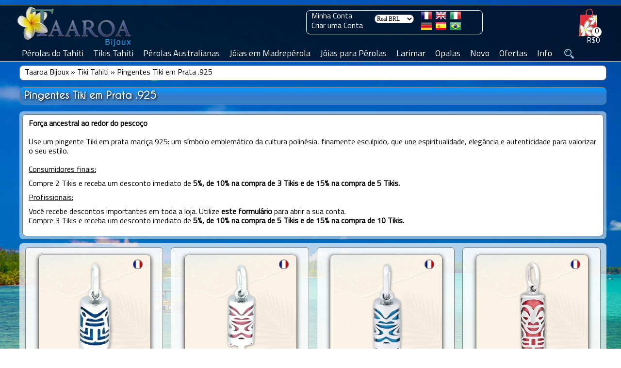

--- FILE ---
content_type: text/html; charset=ISO-8859-15
request_url: https://www.perolas-do-tahiti.com/pingentes-tiki-em-prata-925-c-63_161.html
body_size: 15885
content:
<!DOCTYPE HTML>
<html dir="ltr" lang="pt" prefix="og: https://ogp.me/ns#"><head>
<link rel="preconnect" href="https://perledetahitifr.b-cdn.net" crossorigin>
<link rel="dns-prefetch" href="https://perledetahitifr.b-cdn.net">
<meta http-equiv="Content-Type" content="text/html; charset=ISO-8859-15">
<link rel="preload" as="image" type="image/webp" href="https://www.perle-de-tahiti.com/theme/images/logo/Taaroa_Bijoux_Logo.webp">
<link rel="preconnect" href="https://www.googletagmanager.com" crossorigin>
<link rel="preload" href="https://perledetahitifr.b-cdn.net/fonts/CaviarDreams.woff2" as="font" type="font/woff2" crossorigin="anonymous">
<link rel="preload" href="https://perledetahitifr.b-cdn.net/fonts/GreatVibes.woff2" as="font" type="font/woff2" crossorigin="anonymous">
<link rel="preload" href="https://perledetahitifr.b-cdn.net/fonts/Titillium.woff2" as="font" type="font/woff2" crossorigin="anonymous">
<link rel="stylesheet" href="../theme/css/stylesheet.css?ver=7.99">
<link rel="stylesheet" href="../theme/css/new.css?ver=7.99">
<link rel="stylesheet" href="./includes/search/bootstrap-336/css/vice_bootstrap6.min.css?ver=7.99">
<link rel="preload" href="https://perledetahitifr.b-cdn.net/theme/css/sidebar.css?ver=7.99" as="style" crossorigin>
<link rel="stylesheet" href="https://perledetahitifr.b-cdn.net/theme/css/sidebar.css?ver=7.99">
<meta name="viewport" content="width=device-width, initial-scale=1.0">
<meta http-equiv="X-UA-Compatible" content="IE=edge">
    
<meta name="google" content="notranslate">
<link rel="apple-touch-icon" sizes="180x180" href="https://www.perolas-do-tahiti.com/apple-touch-icon-180x180.png">
<link rel="icon" type="image/png" href="https://www.perolas-do-tahiti.com/favicon-196x196.png" sizes="196x196">
<link rel="icon" type="image/png" href="https://www.perolas-do-tahiti.com/favicon-32x32.png" sizes="32x32">
<meta name="application-name" content="Taaroa Bijoux">
<meta name="msapplication-TileColor" content="#2b5797">
<meta name="msapplication-TileImage" content="https://www.perolas-do-tahiti.com/mstile-144x144.png">
<meta name="msapplication-square310x310logo" content="https://www.perolas-do-tahiti.com/mstile-310x310.png">
<link rel="mask-icon" href="https://www.perolas-do-tahiti.com/mask_icon.svg" color="grey">
<link rel="manifest" href="/manifest.webmanifest">
<meta property="og:url" content="https://www.perolas-do-tahiti.com/pingentes-tiki-em-prata-925-c-63_161.html">
<meta name="twitter:card" content="summary_large_image">
<meta name="twitter:site" content="@TaaroaPerles">
<meta name="twitter:creator" content="@TaaroaPerles">
<meta property="fb:admins" content="361704370507237">
<meta property="fb:app_id" content="237539536370882">
<meta property="og:description" content="Pingentes Tiki em prata, inspirados em divindades polinésias. Símbolos de força, proteção e herança cultural.Autênticas pérolas do Taiti certificadas pelo GIA, dos atóis de Tuamotu e Gambier. Joias artesanais da Polinésia em ouro e prata. 3.949 avaliações com nota 4,97/5. Atelier em Mataiea, entrega mundial.">  
<meta property="og:site_name" content="Atelier Taaroa Bijoux" >
<meta property="og:locale" content="pt_BR"><title>Pingentes Tiki em Prata .925 - Taaroa Bijoux</title><meta name="googlebot" content="index,follow,max-image-preview:large">
<meta name="robots" content="index,follow">

  
    <meta name="description" content="Pingentes Tiki em prata, inspirados em divindades polinésias. Símbolos de força, proteção e herança cultural.Autênticas pérolas do Taiti certificadas pelo GIA, dos atóis de Tuamotu e Gambier. Joias artesanais da Polinésia em ouro e prata. 3.949 avaliações com nota 4,97/5. Atelier em Mataiea, entrega mundial." />
    <meta property="og:title" content="Pingentes Tiki em Prata .925 - Taaroa Bijoux">
    <meta property="og:type" content="website">
    <meta property="og:image" content="https://www.perolas-do-tahiti.com/theme/images/categories/br-161-Pingentes-Tiki-em-Prata.jpg">
	  <meta property="og:image:width" content="1200">
  <meta property="og:image:height" content="630">
    <meta property="og:image:alt" content="Pingentes Tiki em prata, inspirados em divindades polinésias. Símbolos de força, proteção e herança cultural.Autênticas pérolas do Taiti certificadas pelo GIA, dos atóis de Tuamotu e Gambier. Joias artesanais da Polinésia em ouro e prata. 3.949 avaliações com nota 4,97/5. Atelier em Mataiea, entrega mundial.">
    <meta name="twitter:image"  content="https://www.perolas-do-tahiti.com/theme/images/categories/br-161-Pingentes-Tiki-em-Prata.jpg">
	 <meta name="apple-touch-icon"  content="https://www.perolas-do-tahiti.com/theme/images/categories/br-161-Pingentes-Tiki-em-Prata.jpg">
	 
	 
	 <script type="application/ld+json">
{
  "@context": "https://schema.org",
  "@type": "WebSite",
  "@id": "https://www.perolas-do-tahiti.com/#website",
  "url": "https://www.perolas-do-tahiti.com/",
  "name": "Taaroa Bijoux",
  "alternateName": "Taaroa Bijoux - P&eacute;rolas do Taiti",
  "publisher": {
    "@type": "Organization",
    "name": "Taaroa Bijoux",
    "logo": {
      "@type": "ImageObject",
      "url": "https://www.perolas-do-tahiti.com/theme/images/logo/Taaroa_Bijoux_large_logo.png"
    }
  }
}
</script>
	 	 
  <script type="application/ld+json">
  {
    "@context": "https://schema.org",
    "@type": "JewelryStore",
    "@id": "https://www.perolas-do-tahiti.com/#org",
    "name": "Taaroa Bijoux",
    "alternateName": "Taaroa Bijoux - P&eacute;rolas do Taiti",
    "url": "https://www.perolas-do-tahiti.com/",
    "image": "https://www.perolas-do-tahiti.com/theme/images/logo/Taaroa_Bijoux_large_logo.png",
    "priceRange": "$$-$$$",
    "description": "Autênticas pérolas do Taiti certificadas pelo GIA, dos atóis de Tuamotu e Gambier. Joias em ouro e prata, produzidas em nosso ateliê na Polinésia Francesa.",
    "telephone": "+68987778757",
    "email": "sandrine@perle-de-tahiti.com",
    "address": {
      "@type": "PostalAddress",
      "streetAddress": "BP 15717 - PK 43.7",
      "addressLocality": "Teva I Uta",
      "addressRegion": "Archipel de la Société",
      "postalCode": "98726",
      "addressCountry": "PF"
    },
    "geo": { "@type": "GeoCoordinates", "latitude": -17.768604, "longitude": -149.434184 },
    "sameAs": [
      "https://www.facebook.com/taaroaperles",
      "https://twitter.com/TaaroaPerles",
      "https://www.youtube.com/user/taaroabijouxtahiti",
      "https://www.instagram.com/taaroaperletahiti/",
      "https://www.pinterest.fr/taaroaperles/"
    ],
    "aggregateRating": {
      "@type": "AggregateRating",
      "ratingValue": "4.96",
      "bestRating": "5",
      "ratingCount": "3976"
    },
    "openingHoursSpecification": [{
      "@type": "OpeningHoursSpecification",
      "dayOfWeek": ["Monday","Tuesday","Wednesday","Thursday","Friday","Saturday"],
      "opens": "09:00",
      "closes": "17:00"
    }]
  }
  </script><link rel="canonical" href="https://www.perolas-do-tahiti.com/pingentes-tiki-em-prata-925-c-63_161.html"  > <link rel="alternate" href="https://www.perolas-do-tahiti.com/pingentes-tiki-em-prata-925-c-63_161.html" hreflang="br" > <link rel="alternate" href="https://www.black-pearls-tahiti.com/925-silver-tiki-pendants-c-63_161.html" hreflang="en"><link rel="alternate" href="https://www.perle-de-tahiti.com/pendentifs-tiki-en-argent-925-c-63_161.html" hreflang="fr"><link rel="alternate" href="https://www.perlas-de-tahiti.com/colgantes-tiki-de-plata-925-c-63_161.html" hreflang="es"><link rel="alternate" href="https://www.perle-di-tahiti.com/ciondoli-tiki-in-argento-925-c-63_161.html" hreflang="it"><link rel="alternate" href="https://www.tahiti-perlen.com/925-silber-tiki-anhanger-c-63_161.html" hreflang="de">     
    <script src="../js/sidebar.min.js" defer></script>
    
         
    
            
<script>
  // Ajoute des classes sur <html> selon les capacités dinput
  document.documentElement.classList.add('js');
  try {
    if (window.matchMedia && matchMedia('(hover: none)').matches) {
      document.documentElement.classList.add('touch');
    }
  } catch(e) { /* safe no-op */ }
</script>

   <script src="https://perledetahitifr.b-cdn.net/js/jcarousellite.main.zoom.easing.js?ver=7.99" defer></script>

	<!--Antal 2020 10 07-->

    <script>
        
        window.onload = function () {
    // Gestion du bloc produits
    var produitsBlock = document.getElementById("produits");
    if (produitsBlock) {
        var produitsContentBlock = produitsBlock.getElementsByTagName('div').item(0);
        produitsBlock.onmouseover = function () {
            produitsContentBlock.style.display = 'block';
        };
        produitsBlock.onmouseout = function () {
            produitsContentBlock.style.display = 'none';
        };
    }

    // Gestion du bloc email
    var emailBlock = document.getElementById("email");
    if (emailBlock) {
        var emailContentBlock = (emailBlock.getElementsByTagName('div')) 
            ? emailBlock.getElementsByTagName('div').item(0) 
            : null;
        if (emailContentBlock) {
            emailBlock.onmouseover = function () {
                emailContentBlock.style.display = 'block';
            };
            emailBlock.onmouseout = function () {
                emailContentBlock.style.display = 'none';
            };
        }
    }
};
        </script>
        <script>function PopupCenter(pageURL, title, w, h) {
            var left = (screen.width / 2) - (w / 2);
            var top = (screen.height / 2) - (h / 2);
            var targetWin = window.open(pageURL, title, 'toolbar=no, location=no, directories=no, status=no, menubar=no, scrollbars=no, resizable=no, copyhistory=no, width=' + w + ', height=' + h + ', top=' + top + ', left=' + left);
        }</script>

 <script async src="https://www.googletagmanager.com/gtag/js?id=G-KWSTL16ZCB"></script>
<script>
  window.dataLayer = window.dataLayer || [];
  function gtag(){dataLayer.push(arguments);}
  gtag('js', new Date());

  gtag('config', 'G-KWSTL16ZCB');
</script>

<!--
<link rel="preconnect" href="https://fonts.googleapis.com">
<link rel="preconnect" href="https://fonts.gstatic.com" crossorigin>
<link href="https://fonts.googleapis.com/css2?family=Cantarell&display=swap" rel="stylesheet"> 
 -->

<meta name="facebook-domain-verification" content="nhsm3in1pdjui5slc4hf0xoh817070" />

<!-- Meta Pixel Code -->
  <!-- Meta Pixel Code 
<script>
!function(f,b,e,v,n,t,s)
{if(f.fbq)return;n=f.fbq=function(){n.callMethod?
n.callMethod.apply(n,arguments):n.queue.push(arguments)};
if(!f._fbq)f._fbq=n;n.push=n;n.loaded=!0;n.version='2.0';
n.queue=[];t=b.createElement(e);t.async=!0;
t.src=v;s=b.getElementsByTagName(e)[0];
s.parentNode.insertBefore(t,s)}(window, document,'script',
'https://connect.facebook.net/en_US/fbevents.js');
fbq('init', '1994502510726805');
fbq('track', 'PageView');
</script>
<noscript><img height="1" width="1" class="displayno"
src="https://www.facebook.com/tr?id=1994502510726805&ev=PageView&noscript=1"
/></noscript>-->
<!-- End Meta Pixel Code -->
<!-- End Meta Pixel Code -->
</head>

<body style="background: url(theme/images/fonds/bora.webp);background-size: 100% 100%; background-repeat:no-repeat; background-attachment: fixed; z-index:1000;" class=''><script> background = ';'</script><div class="sidebar-overlay" id="sidebar-overlay" onclick="overlayClick()"></div>  <script>
    window.onbeforeunload = function () {
    }
  </script>
    <script src="https://perledetahitiFR.b-cdn.net/js/main.js?ver=01" defer></script>
  <script src="https://perledetahitiFR.b-cdn.net/js/bootstrap.min.js" defer></script>
<!--  <link rel="stylesheet" href="/includes/search/main.css?ver=2.1">-->

<div class="modal fade search" id="search" role="dialog">
          <div class="modal-dialog modal-lg">
      <div class="modal-content"><form name="search" action="https://www.perolas-do-tahiti.com/search_result.php" method="post" onSubmit="return mycheck('Você deve selecionar um dos meus ateliês: Envio do Taiti ou da França ?');"><div class="modal-body"><div class="panel panel-default" >
                <div class="panel-heading"><span>Joalheria</span><button type="button" class="btn btn_close" data-dismiss="modal" aria-label="Close" >
                        <img src="includes/search/close.webp" loading="lazy" class="btn_close2" alt="Fermer" >
                    </button>
                    
                </div>
                <div class="panel-body ">
                  <div class="row"><div class="col-sm-3">
              <div class="checkboxsear">
                <label class="form-label" ><input  class="search_cb" type="checkbox" name="bijou_penden" value="">Pendentes</label>
              </div>
            </div><div class="col-sm-3">
              <div class="checkboxsear">
                <label class="form-label" ><input  class="search_cb" type="checkbox" name="bijou_collie" value="">Colares</label>
              </div>
            </div><div class="col-sm-3">
              <div class="checkboxsear">
                <label class="form-label" ><input  class="search_cb" type="checkbox" name="bijou_bracel" value="">Braceletes</label>
              </div>
            </div><div class="col-sm-3">
              <div class="checkboxsear">
                <label class="form-label" ><input  class="search_cb" type="checkbox" name="bijou_boucl" value="">Brincos</label>
              </div>
            </div><div class="col-sm-3">
              <div class="checkboxsear">
                <label class="form-label" ><input  class="search_cb" type="checkbox" name="bijou_baques" value="">Anéis</label>
              </div>
            </div><div class="col-sm-3">
              <div class="checkboxsear">
                <label class="form-label" ><input  class="search_cb" type="checkbox" name="bijou_access" value="">Acessórios</label>
              </div>
            </div><div class="col-sm-3">
              <div class="checkboxsear">
                <label class="form-label" ><input  class="search_cb" type="checkbox" name="bijou_tiki" value="">Pingentes Tiki</label>
              </div>
            </div><div class="col-sm-3">
              <div class="checkboxsear">
                <label class="form-label" ><input  class="search_cb" type="checkbox" name="bijou_lose" value="">P&eacute;rolas Apenas</label>
              </div>
            </div><div class="col-sm-3">
              <div class="checkboxsear">
                <label class="form-label" ><input  class="search_cb" type="checkbox" name="bijou_appret" value="">Montagens</label>
              </div>
            </div></div></div></div><div class="panel panel-default" >
                <div class="panel-heading"><span>Metal</span>
                    
                </div>
                <div class="panel-body ">
                  <div class="row"><div class="col-sm-3">
              <div class="checkboxsear">
                <label class="form-label" ><input  class="search_cb" type="checkbox" name="metal_orjau" value="">Ouro Amarelo</label>
              </div>
            </div><div class="col-sm-3">
              <div class="checkboxsear">
                <label class="form-label" ><input  class="search_cb" type="checkbox" name="metal_orbla" value="">Ouro Branco</label>
              </div>
            </div><div class="col-sm-3">
              <div class="checkboxsear">
                <label class="form-label" ><input  class="search_cb" type="checkbox" name="metal_argen" value="">Prata</label>
              </div>
            </div><div class="col-sm-3">
              <div class="checkboxsear">
                <label class="form-label" ><input  class="search_cb" type="checkbox" name="metal_other" value="">Outros</label>
              </div>
            </div></div></div></div><div class="panel panel-default" >
                <div class="panel-heading"><span>Genre</span>
                    
                </div>
                <div class="panel-body ">
                  <div class="row"><div class="col-sm-3">
              <div class="checkboxsear">
                <label class="form-label" ><input  class="search_cb" type="checkbox" name="genre_femme" value="">Feminino</label>
              </div>
            </div><div class="col-sm-3">
              <div class="checkboxsear">
                <label class="form-label" ><input  class="search_cb" type="checkbox" name="genre_homme" value="">Homens</label>
              </div>
            </div><div class="col-sm-3">
              <div class="checkboxsear">
                <label class="form-label" ><input  class="search_cb" type="checkbox" name="genre_mixte" value="">Misto</label>
              </div>
            </div></div></div></div><div class="panel panel-default" >
                <div class="panel-heading"><span>Envio de</span>
                    
                </div>
                <div class="panel-body mandatory">
                  <div class="row"><div class="col-sm-3">
              <div class="checkboxsear">
                <label class="form-label" ><input  class="search_cb" type="checkbox" name="shipping_from_shipping_france" value="">França</label>
              </div>
            </div><div class="col-sm-3">
              <div class="checkboxsear">
                <label class="form-label" ><input  class="search_cb" type="checkbox" name="shipping_from_shipping_tahiti" value="">Taiti</label>
              </div>
            </div></div></div></div></div><div class="modal-footer">
        <button id="yes_btn" name="search" type="submit" class="btn btn-primary" >
          Busca R&aacute;pida
        </button>
      </div>    
    </form></div><br /><br /><br /></div></div>
<div id="GiaModal" class="modal fade" role="dialog" style="text-align:-webkit-center">
	<div class="modal-dialog">

		<!-- Modal content-->
		<div class="modal-content" style="width:85%">
		<div class="modal-header">
			<button type="button" class="fright" data-dismiss="modal"><img src="includes/search/close.webp" alt="Fermer" loading="lazy" class="btn_close2"></button>
			
		</div>
		<div class="modal-body" >
			<img src="./theme/images/diplome/diplome-gia-500.jpg" alt="GIA - Pearls Graduate" width="100%" >
		</div>
		</div>

  </div>
</div>




<div id="acc_error" class="modal fade" role="dialog">
	<div class="modal-dialog">
		<div class="modal-content" >
		    <div class="modal-body">

                <div class="panel panel-default">
                    <div class="panel-heading"><span id='acc_error_title'></span>
                        <button type="button" class="btn btn_close" data-dismiss="modal" aria-label="Close">
                            <img src="includes/search/close.webp" loading="lazy" alt="Fermer" class="btn_close2">
                        </button>
                    
                    </div>
                    <div   id='acc_error_body' class="panel-body"></div>
                </div>
		    </div>
		</div>

  </div>
</div>
           
<div id="quality1" class="modal fade" role="dialog" style="margin-top:80px" >
    <div class="modal-dialog">
      <div class="modal-content">
        <div >
          <button type="button" class="btn btn_close mtop6 mrgth12" data-dismiss="modal" aria-label="Close">
                            <img src="includes/search/close.webp" alt="Fermer" class="btn_close2">
                        </button>
         
          <p class="category_title center margin8">Qualidade das Pérolas<br />Tabela de equivalências internacionais</p>
        </div>
       
            <table align="center" width="100%" >
                <tr>
                  <td width="33%" align="center"><strong>TAHITI</strong></td><td width="33%" align="center">&nbsp;</td>                  <td width="33%" align="center"><strong>INTERNACIONAL</strong></td>
                </tr>
                <tr>
                  <td align="center" height="8px"></td>
                  <td align="center"></td>
                  <td align="center"></td>
                </tr>
                <tr><td align="center">Top Gem</td><td align="center">==&gt;</td><td align="center">Gem Grade</td></tr>
                <tr><td align="center">A</td><td align="center">==&gt;</td><td align="center">AAA</td></tr>
                <tr><td align="center">A/B</td><td align="center">==&gt;</td><td align="center">AA+</td></tr>
                <tr><td align="center">B+</td><td align="center">==&gt;</td><td align="center">AA+</td></tr>
                <tr><td align="center">B</td><td align="center">==&gt;</td><td align="center">AA</td></tr>
                <tr><td align="center">B/C</td><td align="center">==&gt;</td><td align="center">AA</td></tr>
                <tr><td align="center">C+</td><td align="center">==&gt;</td><td align="center">A+</td></tr>
                <tr><td align="center">C</td><td align="center">==&gt;</td><td align="center">A+</td></tr>
                <tr><td align="center">C/D</td><td align="center">==&gt;</td><td align="center">A</td></tr>
                <tr><td align="center">D</td><td align="center">==&gt;</td><td align="center">A</td></tr>
                <tr>
                  <td align="center">&nbsp;</td>
                  <td align="center">&nbsp;</td>
                  <td align="center">&nbsp;</td>
                </tr>
            </table>
      </div>
      </div>

    </div>
 
 
          
	<script> 
		var isMobileDevice = false;
		
		document.getElementsByTagName("BODY")[0].onresize = function() {
			//set_for_mobile();
		};
		//set_for_mobile();
		function set_for_mobile(){
			if(isMobileDevice){
				$(".desktop").css("display", "none");
				$("#tableheader").css("height", "66px");
				$("#logo").find('img').css("height", "64px");
				$("#cart-value").css({right: "64px", top: "34px"});
				$("#cart").css({right: "65px", height:"55px"});
				$(".container-nav-icon").css({display: "inline-block", cursor: "pointer", position: "absolute", width: 20, height: 20, top: 12, right: 15, zIndex: 9999});
				$('.bar1, .bar2, .bar3').css({backgroundColor: "#FFF", cursor: "pointer", margin: "6px 0", width: 35, height: 5, transition: "0.4s"});
				$("#sidebar").css({display:"block", zIndex:19999, minHeight:"100%", overflowY: "auto", overflowX:"hidden", border:"none", verticalAlign:"top"});
				$("#sidebar").css({backgroundColor: "#FFF",  width:280, transform: "translate3d(0, 0, 0)", "-webkit-box-shadow": "2px 0px 15px rgba(0, 0, 0, 0.35)", position:"fixed", 
					top:0, bottom:0});
				$(".sidebar .sidebar-nav li").css({position: "relative", listStyleType: "none"});	
			}
		}

	</script>
 <div id="mainscreen">
   <div id="marginheader"></div>
	<div id="tableheader">
	  <div id="header">
		
					
		<div id="logo">
		  <a href="." title="Taaroa Bijoux - P&eacute;rolas do Taiti">
			<img src="https://perledetahitifr.b-cdn.net/theme/images/logo/Taaroa_Bijoux_Logo.webp" fetchpriority="high" decoding="async" class="logo_size" alt="Taaroa Bijoux - P&eacute;rolas do Taiti" >
		  </a>
		 
		  <img src="./theme/images/search.webp" class="search-icon-smart" width="20px" height="20px" data-toggle="modal" data-target="#search" alt="Search" >		</div> 
<a href="shopping_cart.php" class="black font16 cartnb" title="Ver o meu carrinho" ><div id="cart">
  <div id="nbproduct_cart">0</div>
<div id="cart-value" class="linkwh">R$0</div>
<div id="produits">
<div class="hidden">
Sua cesta est&aacute; vazia</div></div></div></a>
<div class="desktop" id="flag_currencies"><div id="login"><a href="https://www.perolas-do-tahiti.com/account.php" title="Minha Conta">Minha Conta</a><br/><a href="https://www.perolas-do-tahiti.com/create_account.php" title="Criar uma Conta">Criar uma Conta</a></div><div id="currencies"><form name="currencies" action="https://www.perolas-do-tahiti.com/index.php" method="get" rel='nofollow'><input type="hidden" name="SubmitCurrency" value="1"><select name="currency" onChange="this.form.submit();" type="submit" id="currency" ><option value="USD">Dollar USD</option><option value="EUR">Euro</option><option value="CAD">Dollar CAD</option><option value="CHF">Franc CHF</option><option value="BRL" SELECTED>Real BRL</option><option value="GBP">Pound GBP</option><option value="NZD">Dollar NZ</option><option value="AUD">Dollar AUS</option></select><input type="hidden" name="cPath" value="63_161"><button class="displayno" label="currency" value="valider">Valider</button> </form>&nbsp;&nbsp;&nbsp;&nbsp;</div><div class="padtop4">
	  <a href="https://www.perle-de-tahiti.com/pendentifs-tiki-en-argent-925-c-63_161.html" rel="follow" title="Fran&ccedil;ais"><img src="/includes/languages/french/images/icon.gif" alt="Fran&ccedil;ais" width="22px" height="16px"></a>&nbsp;&nbsp;<a href="https://www.black-pearls-tahiti.com/925-silver-tiki-pendants-c-63_161.html" rel="follow" title="English"><img src="includes/languages/english/images/icon.gif" alt="English" width="22px" height="16px"></a>&nbsp;&nbsp;<a href="https://www.perle-di-tahiti.com/ciondoli-tiki-in-argento-925-c-63_161.html" rel="follow" title="Italiano"><img src="includes/languages/italian/images/icon.gif" alt="Italiano" width="22px" height="16px" ></a><br /><a href="https://www.tahiti-perlen.com/925-silber-tiki-anhanger-c-63_161.html" rel="follow" title="Deutch"><img src="includes/languages/german/images/icon.gif" alt="Deutch" width="22px" height="16px"></a>&nbsp;&nbsp;<a href="https://www.perlas-de-tahiti.com/colgantes-tiki-de-plata-925-c-63_161.html" rel="follow" title="Espanol"><img src="includes/languages/espanol/images/icon.gif" alt="Espanol" width="22px" height="16px"></a>&nbsp;&nbsp;<a href="https://www.perolas-do-tahiti.com/pingentes-tiki-em-prata-925-c-63_161.html" rel="follow" title="Brasileiro"><img src="includes/languages/portugues/images/icon.gif" alt="Brasileiro" width="22px" height="16px"></a></div></div><div id="menuperle" class="desktop">	
			<label for="tm" id="toggle-menu" >Menu  <span class="drop-icon" >&#9660;</span></label>
			<input type="checkbox" id="tm" ><ul class="main-menu cf"><li><a href="https://www.perolas-do-tahiti.com/joias-perolas-do-tahiti-c-141.html" title="Autênticas Pérolas do Taiti com certificado de qualidade e autenticidade."><span>Pérolas do Tahiti</span>
	          <label title="Toggle Drop-down" class="drop-icon" >&#9660;</label>	
	        </a>
	        <input type="checkbox" ><ul class="sub-menu"><li><a href="https://www.perolas-do-tahiti.com/pingentes-perolas-do-tahiti-c-141_133.html" title="Pingentes em ouro ou prata com pérolas do Taiti genuínas."><span>Pingentes</span><span class="drop-icon">&#9660;</span>
	          <label title="Toggle Drop-down" class="drop-icon" >&#9660;</label>	
	        </a>
	        <input type="checkbox" ><ul class="sub-menu"><li><a href="https://www.perolas-do-tahiti.com/pingentes-em-prata-perolas-do-tahiti-c-141_133_34.html" title="Todas as minhas joias em prata são rodiadas para garantir brilho duradouro e maior resistência à oxidação."><span>Pingentes em Prata</span></a></li><li><a href="https://www.perolas-do-tahiti.com/pingentes-em-ouro-perolas-do-tahiti-c-141_133_35.html" title="Eu tenho um cuidado especial na montagem das minhas mais belas pérolas na jóias de Ouro e o acabamento é sempre perfeito."><span>Pingentes em Ouro</span></a></li></ul></li><li><a href="https://www.perolas-do-tahiti.com/brincos-perolas-do-tahiti-c-141_48.html" title="Brincos e pérolas taitianas verdadeiras"><span>Brincos</span></a></li><li><a href="https://www.perolas-do-tahiti.com/aneis-perolas-do-tahiti-c-141_51.html" title="Anéis em ouro ou prata com pérolas do Taiti genuínas."><span>Anéis</span></a></li><li><a href="https://www.perolas-do-tahiti.com/pulseiras-perolas-do-tahiti-c-141_142.html" title="Pulseiras de algodão, couro, ouro ou prata com Pérolas do Taiti."><span>Pulseiras</span><span class="drop-icon">&#9660;</span>
	          <label title="Toggle Drop-down" class="drop-icon" >&#9660;</label>	
	        </a>
	        <input type="checkbox" ><ul class="sub-menu"><li><a href="https://www.perolas-do-tahiti.com/pulseiras-de-algodao-ou-couro-perolas-do-tahiti-c-141_142_100.html" title="Pulseiras de algodão ou couro e pérolas taitianas verdadeiras"><span>Pulseiras - Couro / Algodão</span></a></li><li><a href="https://www.perolas-do-tahiti.com/pulseiras-de-ouro-ou-prata-perolas-do-tahiti-c-141_142_44.html" title="Pulseiras de prata e pérolas taitianas verdadeiras"><span>Pulseiras - Prata / Ouro</span></a></li></ul></li><li><a href="https://www.perolas-do-tahiti.com/colares-perolas-do-tahiti-c-141_143.html" title="Colares de algodão, couro, ouro ou prata com Pérolas do Taiti."><span>Colares</span><span class="drop-icon">&#9660;</span>
	          <label title="Toggle Drop-down" class="drop-icon" >&#9660;</label>	
	        </a>
	        <input type="checkbox" ><ul class="sub-menu"><li><a href="https://www.perolas-do-tahiti.com/colares-de-algodao-ou-couro-perolas-do-tahiti-c-141_143_43.html" title="Colares de algodão ou couro com pérolas do Taiti genuínas. Joias artesanais com estilo polinésio autêntico."><span>Colares - Couro / Algodão</span></a></li><li><a href="https://www.perolas-do-tahiti.com/colares-de-ouro-ou-prata-perolas-do-tahiti-c-141_143_101.html" title="Colares de ouro ou prata com pérolas do Taiti genuínas. Joias artesanais com elegância e tradição polinésia."><span>Colares - Ouro / Prata .925</span></a></li></ul></li><li><a href="https://www.perolas-do-tahiti.com/acessorios-perolas-do-tahiti-c-141_102.html" title="Acessórios elegantes com pérolas do Taiti genuínas. Peças artesanais para um estilo refinado com um toque polinésio exclusivo."><span>Acessórios</span></a></li><li><a href="https://www.perolas-do-tahiti.com/lotes-de-perolas-do-tahiti-perolas-soltas-keishis-c-145.html" title="Lotes de pérolas do Taiti, soltas e keishis. Ideais para joalheiros, artesãos ou apaixonados por pérolas naturais e autênticas."><span>Lotes, Pérolas Avulsas e Keishis</span><span class="drop-icon">&#9660;</span>
	          <label title="Toggle Drop-down" class="drop-icon" >&#9660;</label>	
	        </a>
	        <input type="checkbox" ><ul class="sub-menu"><li><a href="https://www.perolas-do-tahiti.com/perolas-do-tahiti-soltas-c-145_139.html" title="Pérolas do Taiti soltas, ideais para criar joias. Naturais, autênticas e prontas para serem montadas como preferir."><span>Pérolas do Tahiti Avulsas</span></a></li><li><a href="https://www.perolas-do-tahiti.com/lotes-de-perolas-do-tahiti-c-145_137.html" title="Os lotes de pérolas permitem aos amantes de beneficiar das melhores tarifas."><span>Lotes de Pérolas do Tahiti</span></a></li><li><a href="https://www.perolas-do-tahiti.com/lotes-de-keishis-do-tahiti-c-136_106.html" title="Keishi: Forma irregular de madrepérola produzida por uma ostra que rejeitou o núcleo logo após a enxertia."><span>Lotes de Keishis do Tahiti</span></a></li></ul></li><li><a href="https://www.perolas-do-tahiti.com/perolas-do-tahiti-gravadas-c-141_173.html" title="Pérolas do Taiti gravadas à mão com motivos polinésios. Peças únicas que unem arte, cultura e elegância natural."><span>Pérolas do Tahiti Gravadas</span></a></li></ul></li><li><a href="https://www.perolas-do-tahiti.com/tiki-tahiti-c-63.html" title="Tiki do Taiti. O Tiki representa divindades polinésias e simboliza força, proteção e tradição ancestral."><span>Tikis Tahiti</span>
	          <label title="Toggle Drop-down" class="drop-icon" >&#9660;</label>	
	        </a>
	        <input type="checkbox" ><ul class="sub-menu"><li><a href="https://www.perolas-do-tahiti.com/pingentes-tiki-em-prata-925-c-63_161.html" title="Pingentes Tiki em prata, inspirados em divindades polinésias. Símbolos de força, proteção e herança cultural."><span>Pingentes de Prata 925</span></a></li><li><a href="https://www.perolas-do-tahiti.com/pingentes-tiki-em-ouro-18k-c-63_110.html" title="Pingentes Tiki em ouro 18K inspirados em divindades polinésias. Símbolos de força, proteção e tradição ancestral."><span>Pingentes Tiki em Ouro 18K</span></a></li><li><a href="https://www.perolas-do-tahiti.com/pingentes-tiki-em-ouro-18k-madreperola-do-tahiti-c-63_118.html" title="Pingentes Tiki em ouro 18K com madrepérola do Taiti. Símbolos de força e proteção com tradição e brilho precioso."><span>Pingentes Tiki em Ouro 18K e Madrepérola</span></a></li><li><a href="https://www.perolas-do-tahiti.com/pingentes-tiki-outros-c-63_190.html" title="Pingentes Tiki artesanais em madrepérola, osso ou concha. Símbolos polinésios de força, proteção e tradição espiritual."><span>Pingentes Tiki (Outros)</span></a></li><li><a href="https://www.perolas-do-tahiti.com/brincos-tiki-do-taiti-em-ouro-18k-c-63_191.html" title="Brincos Tiki em ouro 18K, inspirados nas divindades polinésias. Símbolos de proteção, força e tradição ancestral."><span>Brincos Tiki do Taiti em Ouro 18k</span></a></li></ul></li><li><a href="https://www.perolas-do-tahiti.com/joias-perolas-australianas-c-144.html" title="Produzidos na região de Broome, na Austrália Ocidental, as pérolas dos mares do Sul propõem uma gama de cores do branco ao ''Golden'' o mais profundo."><span>Pérolas Australianas</span>
	          <label title="Toggle Drop-down" class="drop-icon" >&#9660;</label>	
	        </a>
	        <input type="checkbox" ><ul class="sub-menu"><li><a href="https://www.perolas-do-tahiti.com/pingentes-perolas-australianas-c-144_103.html" title="Pingentes em ouro ou prata com pérolas australianas brancas ou douradas. Joias artesanais elegantes e sofisticadas."><span>Pingentes (Austrália)</span></a></li><li><a href="https://www.perolas-do-tahiti.com/brincos-perolas-australianas-c-144_185.html" title="Brincos com pérolas australianas brancas ou douradas. Joias artesanais elegantes com brilho natural e estilo refinado."><span>Brincos (Austrália)</span></a></li><li><a href="https://www.perolas-do-tahiti.com/pulseiras-colares-perolas-australianas-c-144_105.html" title="Pulseiras e colares com pérolas australianas brancas ou douradas. Joias artesanais com elegância e brilho natural."><span>Pulseiras / Colares</span></a></li><li><a href="https://www.perolas-do-tahiti.com/perolas-do-australianas-soltas-c-136_146.html" title="Pérolas australianas soltas"><span>Pérolas Australianas Avulsas</span></a></li></ul></li><li><a href="https://www.perolas-do-tahiti.com/joias-em-madreperola-c-45.html" title="Joias em madrepérola, concha ou osso. Peças artesanais inspiradas na cultura polinésia, naturais, únicas e cheias de significado."><span>Jóias em Madrepérola</span></a></li><li><a href="https://www.perolas-do-tahiti.com/joias-para-perolas-c-135.html" title="Acessórios e montagens para pérolas: tudo para criar joias com estilo, criatividade e acabamento preciso."><span>Jóias para Pérolas</span>
	          <label title="Toggle Drop-down" class="drop-icon" >&#9660;</label>	
	        </a>
	        <input type="checkbox" ><ul class="sub-menu"><li><a href="https://www.perolas-do-tahiti.com/correntes-prata-ouro-c-135_99.html" title="Correntes de prata e ouro: finas, resistentes e elegantes. Ideais para valorizar pingentes e joias com pérolas."><span>Correntes - Prata / Ouro</span></a></li><li><a href="https://www.perolas-do-tahiti.com/joias-para-perolas-pingentes-prata-c-135_77.html" title="Os pingentes apresentados nesta rúbrica são compostos de Prata 925/1000° que tem ródio, para assegurar um brilhante incomparável."><span>Pingentes em Prata .925</span></a></li><li><a href="https://www.perolas-do-tahiti.com/joias-para-perolas-brincos-c-135_78.html" title="Acessórios para brincos com pérolas: Crie brincos elegantes e sofisticados."><span>Brincos</span></a></li><li><a href="https://www.perolas-do-tahiti.com/joias-para-perolas-joias-diversas-c-135_79.html" title="Acessórios para joias com pérolas: crie peças únicas, elegantes e personalizadas conforme seu estilo."><span>Jóias Diversas</span></a></li><li><a href="https://www.perolas-do-tahiti.com/joias-para-perolas-madreperola-c-135_98.html" title="Acessórios em madrepérola: Para criar joias únicas com brilho natural e acabamento artesanal."><span>Madrepérola</span></a></li></ul></li><li><a href="https://www.perolas-do-tahiti.com/larimar-c-166.html" title="O Larimar é umapedra fina proveniente da ilha da República Dominicana "><span>Larimar</span></a></li><li><a href="https://www.perolas-do-tahiti.com/opalas-australianas-c-134.html" title="Essas opalas vêm de Yowah, em Queensland, a 800 km a oeste de Brisbane, famosa por opalas únicas e coloridas."><span>Opalas</span></a></li><li><a href="https://www.perolas-do-tahiti.com/products-new.php" title="
Todas as minhas jóias são únicas : Não deixe de acrescentar esta página nos teus favoritos, afim de não perder nenhuma novidade !
"><span>Novo</span></a></li><li><a href="https://www.perolas-do-tahiti.com/specials.php" title="Ofertas"><span>Ofertas</span></a></li><li><a  title="Informações sobre a produção de pérolas e pérolas do Taiti"><span>Info</span>
	          <label title="Toggle Drop-down" class="drop-icon" >&#9660;</label>	
	        </a>
	        <input type="checkbox" ><ul class="sub-menu"><li><a href="https://www.perolas-do-tahiti.com/classificacao-das-perolas-do-tahiti-n-2.html" title="Classifica&ccedil;&atilde;o das P&eacute;rolas do Taiti - Qualidade e Brilho."><span>Classifação</span></a></li><li><a href="https://www.perolas-do-tahiti.com/as-cores-das-perolas-do-taiti-n-34.html" title="A magia das cores das pérolas do Taiti: entre genética, luz e mãos humanas."><span>As Cores das Pérolas do Taiti</span></a></li><li><a href="https://www.perolas-do-tahiti.com/como-escolher-uma-perola-do-taiti-n-37.html" title="Como escolher uma P&eacute;rola do Taiti - Forma, Cor e Qualidade."><span>Escolher uma Pérola</span></a></li><li><a href="https://www.perolas-do-tahiti.com/as-etapas-da-perfuracao-de-uma-perola-do-taiti-n-40.html" title="As etapas da perfura&ccedil;&atilde;o de uma P&eacute;rola do Taiti - Precis&atilde;o e t&eacute;cnica.."><span>A perfuração das Pérolas</span></a></li><li><a href="https://www.perolas-do-tahiti.com/como-reconhecer-uma-verdadeira-perola-do-taiti-n-39.html" title="Como reconhecer uma P&eacute;rola do Taiti aut&ecirc;ntica - Dicas e verifica&ccedil;&atilde;o."><span>Reconhecer uma Pérola do Taiti</span></a></li><li><a href="https://www.perolas-do-tahiti.com/cuidados-com-as-perolas-n-7.html" title="Como cuidar da sua P&eacute;rola do Taiti - Limpeza e conserva&ccedil;&atilde;o."><span>Os cuidados com a sua Pérola</span></a></li><li><a href="https://www.perolas-do-tahiti.com/glossario-dos-termos-utilizados-na-perlicultura-n-8.html" title="Gloss&aacute;rio de termos da perlicultura - Vocabul&aacute;rio e defini&ccedil;&otilde;es."><span>Glossário</span></a></li><li><a href="https://www.perolas-do-tahiti.com/historia-da-perola-do-tahiti-n-3.html" title="A hist&oacute;ria do cultivo de p&eacute;rolas na Polin&eacute;sia Francesa - Origens e tradi&ccedil;&otilde;es."><span>História da Pérola do Tahiti</span></a></li><li><a href="https://www.perolas-do-tahiti.com/a-cultura-das-perolas-do-tahiti-n-4.html" title="O cultivo das P&eacute;rolas do Taiti - T&eacute;cnicas, arte e tradi&ccedil;&atilde;o."><span>A cultura das Pérolas do Tahiti</span></a></li><li><a href="https://www.perolas-do-tahiti.com/madreperola-do-taiti-um-tesouro-natural-de-mil-reflexos-mil-usos-n-38.html" title="Madrepérola do Taiti: Um Tesouro Natural de Mil Reflexos e Mil Usos"><span>Madrepérola do Taiti</span></a></li><li><a href="https://www.perolas-do-tahiti.com/video-secret-perle-tahiti.php" title=""><span>Os Segredos das Pérolas do Taiti (Vídeo FR)</span></a></li><li><a href="https://www.perolas-do-tahiti.com/taiti-suas-ilhas-viagem-na-polinesia-francesa-n-36.html" title="Viagem à Polinésia Francesa"><span>Taiti e suas Ilhas</span></a></li></ul></li><li><img src="./theme/images/search.webp" class="search-icon-desktop" data-toggle="modal" data-target="#search" title="Busca R&aacute;pida" alt="Busca R&aacute;pida"/></li></ul></div><div class="mainnav-toggle clearfix">
					<div class="container-nav-icon sidebar-toggle" id="sidebar-toggle"  onclick="sidebarClick()" >
						<div class="bar1"></div>
						<div class="bar2"></div>
						<div class="bar3"></div>
					</div>
				</div>
				<aside id="sidebar" class="sidebar sidebar-colored sidebar-fixed-left"><ul class="nav sidebar-nav"><li><a href="https://www.perolas-do-tahiti.com/joias-perolas-do-tahiti-c-141.html" title="Autênticas Pérolas do Taiti com certificado de qualidade e autenticidade."><span class="txtbold">Pérolas do Tahiti</span></a>
	         	<div class="mobil" onclick="toggleChild('nav_1', this)"><span class="caret c-animate-right txtbold" ></span></div><ul id="nav_1" class="displayno"><li><a href="https://www.perolas-do-tahiti.com/pingentes-perolas-do-tahiti-c-141_133.html" title="Pingentes em ouro ou prata com pérolas do Taiti genuínas."><span class="txtbold">Pingentes</span></a>
	         	<div class="mobil" onclick="toggleChild('nav_2', this)"><span class="caret c-animate-right txtbold" ></span></div><ul id="nav_2" class="displayno"><li><a href="https://www.perolas-do-tahiti.com/pingentes-em-prata-perolas-do-tahiti-c-141_133_34.html" title="Todas as minhas joias em prata são rodiadas para garantir brilho duradouro e maior resistência à oxidação.">Pingentes em Prata</a></li><li><a href="https://www.perolas-do-tahiti.com/pingentes-em-ouro-perolas-do-tahiti-c-141_133_35.html" title="Eu tenho um cuidado especial na montagem das minhas mais belas pérolas na jóias de Ouro e o acabamento é sempre perfeito.">Pingentes em Ouro</a></li></ul></li><li><a href="https://www.perolas-do-tahiti.com/brincos-perolas-do-tahiti-c-141_48.html" title="Brincos e pérolas taitianas verdadeiras">Brincos</a></li><li><a href="https://www.perolas-do-tahiti.com/aneis-perolas-do-tahiti-c-141_51.html" title="Anéis em ouro ou prata com pérolas do Taiti genuínas.">Anéis</a></li><li><a href="https://www.perolas-do-tahiti.com/pulseiras-perolas-do-tahiti-c-141_142.html" title="Pulseiras de algodão, couro, ouro ou prata com Pérolas do Taiti."><span class="txtbold">Pulseiras</span></a>
	         	<div class="mobil" onclick="toggleChild('nav_3', this)"><span class="caret c-animate-right txtbold" ></span></div><ul id="nav_3" class="displayno"><li><a href="https://www.perolas-do-tahiti.com/pulseiras-de-algodao-ou-couro-perolas-do-tahiti-c-141_142_100.html" title="Pulseiras de algodão ou couro e pérolas taitianas verdadeiras">Pulseiras - Couro / Algodão</a></li><li><a href="https://www.perolas-do-tahiti.com/pulseiras-de-ouro-ou-prata-perolas-do-tahiti-c-141_142_44.html" title="Pulseiras de prata e pérolas taitianas verdadeiras">Pulseiras - Prata / Ouro</a></li></ul></li><li><a href="https://www.perolas-do-tahiti.com/colares-perolas-do-tahiti-c-141_143.html" title="Colares de algodão, couro, ouro ou prata com Pérolas do Taiti."><span class="txtbold">Colares</span></a>
	         	<div class="mobil" onclick="toggleChild('nav_4', this)"><span class="caret c-animate-right txtbold" ></span></div><ul id="nav_4" class="displayno"><li><a href="https://www.perolas-do-tahiti.com/colares-de-algodao-ou-couro-perolas-do-tahiti-c-141_143_43.html" title="Colares de algodão ou couro com pérolas do Taiti genuínas. Joias artesanais com estilo polinésio autêntico.">Colares - Couro / Algodão</a></li><li><a href="https://www.perolas-do-tahiti.com/colares-de-ouro-ou-prata-perolas-do-tahiti-c-141_143_101.html" title="Colares de ouro ou prata com pérolas do Taiti genuínas. Joias artesanais com elegância e tradição polinésia.">Colares - Ouro / Prata .925</a></li></ul></li><li><a href="https://www.perolas-do-tahiti.com/acessorios-perolas-do-tahiti-c-141_102.html" title="Acessórios elegantes com pérolas do Taiti genuínas. Peças artesanais para um estilo refinado com um toque polinésio exclusivo.">Acessórios</a></li><li><a href="https://www.perolas-do-tahiti.com/lotes-de-perolas-do-tahiti-perolas-soltas-keishis-c-145.html" title="Lotes de pérolas do Taiti, soltas e keishis. Ideais para joalheiros, artesãos ou apaixonados por pérolas naturais e autênticas."><span class="txtbold">Lotes, Pérolas Avulsas e Keishis</span></a>
	         	<div class="mobil" onclick="toggleChild('nav_5', this)"><span class="caret c-animate-right txtbold" ></span></div><ul id="nav_5" class="displayno"><li><a href="https://www.perolas-do-tahiti.com/perolas-do-tahiti-soltas-c-145_139.html" title="Pérolas do Taiti soltas, ideais para criar joias. Naturais, autênticas e prontas para serem montadas como preferir.">Pérolas do Tahiti Avulsas</a></li><li><a href="https://www.perolas-do-tahiti.com/lotes-de-perolas-do-tahiti-c-145_137.html" title="Os lotes de pérolas permitem aos amantes de beneficiar das melhores tarifas.">Lotes de Pérolas do Tahiti</a></li><li><a href="https://www.perolas-do-tahiti.com/lotes-de-keishis-do-tahiti-c-136_106.html" title="Keishi: Forma irregular de madrepérola produzida por uma ostra que rejeitou o núcleo logo após a enxertia.">Lotes de Keishis do Tahiti</a></li></ul></li><li><a href="https://www.perolas-do-tahiti.com/perolas-do-tahiti-gravadas-c-141_173.html" title="Pérolas do Taiti gravadas à mão com motivos polinésios. Peças únicas que unem arte, cultura e elegância natural.">Pérolas do Tahiti Gravadas</a></li></ul></li><li><a href="https://www.perolas-do-tahiti.com/tiki-tahiti-c-63.html" title="Tiki do Taiti. O Tiki representa divindades polinésias e simboliza força, proteção e tradição ancestral."><span class="txtbold">Tikis Tahiti</span></a>
	         	<div class="mobil" onclick="toggleChild('nav_6', this)"><span class="caret c-animate-right txtbold" ></span></div><ul id="nav_6" class="displayno"><li><a href="https://www.perolas-do-tahiti.com/pingentes-tiki-em-prata-925-c-63_161.html" title="Pingentes Tiki em prata, inspirados em divindades polinésias. Símbolos de força, proteção e herança cultural.">Pingentes de Prata 925</a></li><li><a href="https://www.perolas-do-tahiti.com/pingentes-tiki-em-ouro-18k-c-63_110.html" title="Pingentes Tiki em ouro 18K inspirados em divindades polinésias. Símbolos de força, proteção e tradição ancestral.">Pingentes Tiki em Ouro 18K</a></li><li><a href="https://www.perolas-do-tahiti.com/pingentes-tiki-em-ouro-18k-madreperola-do-tahiti-c-63_118.html" title="Pingentes Tiki em ouro 18K com madrepérola do Taiti. Símbolos de força e proteção com tradição e brilho precioso.">Pingentes Tiki em Ouro 18K e Madrepérola</a></li><li><a href="https://www.perolas-do-tahiti.com/pingentes-tiki-outros-c-63_190.html" title="Pingentes Tiki artesanais em madrepérola, osso ou concha. Símbolos polinésios de força, proteção e tradição espiritual.">Pingentes Tiki (Outros)</a></li><li><a href="https://www.perolas-do-tahiti.com/brincos-tiki-do-taiti-em-ouro-18k-c-63_191.html" title="Brincos Tiki em ouro 18K, inspirados nas divindades polinésias. Símbolos de proteção, força e tradição ancestral.">Brincos Tiki do Taiti em Ouro 18k</a></li></ul></li><li><a href="https://www.perolas-do-tahiti.com/joias-perolas-australianas-c-144.html" title="Produzidos na região de Broome, na Austrália Ocidental, as pérolas dos mares do Sul propõem uma gama de cores do branco ao ''Golden'' o mais profundo."><span class="txtbold">Pérolas Australianas</span></a>
	         	<div class="mobil" onclick="toggleChild('nav_7', this)"><span class="caret c-animate-right txtbold" ></span></div><ul id="nav_7" class="displayno"><li><a href="https://www.perolas-do-tahiti.com/pingentes-perolas-australianas-c-144_103.html" title="Pingentes em ouro ou prata com pérolas australianas brancas ou douradas. Joias artesanais elegantes e sofisticadas.">Pingentes (Austrália)</a></li><li><a href="https://www.perolas-do-tahiti.com/brincos-perolas-australianas-c-144_185.html" title="Brincos com pérolas australianas brancas ou douradas. Joias artesanais elegantes com brilho natural e estilo refinado.">Brincos (Austrália)</a></li><li><a href="https://www.perolas-do-tahiti.com/pulseiras-colares-perolas-australianas-c-144_105.html" title="Pulseiras e colares com pérolas australianas brancas ou douradas. Joias artesanais com elegância e brilho natural.">Pulseiras / Colares</a></li><li><a href="https://www.perolas-do-tahiti.com/perolas-do-australianas-soltas-c-136_146.html" title="Pérolas australianas soltas">Pérolas Australianas Avulsas</a></li></ul></li><li><a href="https://www.perolas-do-tahiti.com/joias-em-madreperola-c-45.html" title="Joias em madrepérola, concha ou osso. Peças artesanais inspiradas na cultura polinésia, naturais, únicas e cheias de significado.">Jóias em Madrepérola</a></li><li><a href="https://www.perolas-do-tahiti.com/joias-para-perolas-c-135.html" title="Acessórios e montagens para pérolas: tudo para criar joias com estilo, criatividade e acabamento preciso."><span class="txtbold">Jóias para Pérolas</span></a>
	         	<div class="mobil" onclick="toggleChild('nav_8', this)"><span class="caret c-animate-right txtbold" ></span></div><ul id="nav_8" class="displayno"><li><a href="https://www.perolas-do-tahiti.com/correntes-prata-ouro-c-135_99.html" title="Correntes de prata e ouro: finas, resistentes e elegantes. Ideais para valorizar pingentes e joias com pérolas.">Correntes - Prata / Ouro</a></li><li><a href="https://www.perolas-do-tahiti.com/joias-para-perolas-pingentes-prata-c-135_77.html" title="Os pingentes apresentados nesta rúbrica são compostos de Prata 925/1000° que tem ródio, para assegurar um brilhante incomparável.">Pingentes em Prata .925</a></li><li><a href="https://www.perolas-do-tahiti.com/joias-para-perolas-brincos-c-135_78.html" title="Acessórios para brincos com pérolas: Crie brincos elegantes e sofisticados.">Brincos</a></li><li><a href="https://www.perolas-do-tahiti.com/joias-para-perolas-joias-diversas-c-135_79.html" title="Acessórios para joias com pérolas: crie peças únicas, elegantes e personalizadas conforme seu estilo.">Jóias Diversas</a></li><li><a href="https://www.perolas-do-tahiti.com/joias-para-perolas-madreperola-c-135_98.html" title="Acessórios em madrepérola: Para criar joias únicas com brilho natural e acabamento artesanal.">Madrepérola</a></li></ul></li><li><a href="https://www.perolas-do-tahiti.com/larimar-c-166.html" title="O Larimar é umapedra fina proveniente da ilha da República Dominicana ">Larimar</a></li><li><a href="https://www.perolas-do-tahiti.com/opalas-australianas-c-134.html" title="Essas opalas vêm de Yowah, em Queensland, a 800 km a oeste de Brisbane, famosa por opalas únicas e coloridas.">Opalas</a></li><li><a href="https://www.perolas-do-tahiti.com/products-new.php" title="
Todas as minhas jóias são únicas : Não deixe de acrescentar esta página nos teus favoritos, afim de não perder nenhuma novidade !
">Novo</a></li><li><a href="https://www.perolas-do-tahiti.com/specials.php" title="Ofertas">Ofertas</a></li><li><a  title="Informações sobre a produção de pérolas e pérolas do Taiti"><span class="txtbold">Info</span></a>
	         	<div class="mobil" onclick="toggleChild('nav_9', this)"><span class="caret c-animate-right txtbold" ></span></div><ul id="nav_9" class="displayno"><li><a href="https://www.perolas-do-tahiti.com/classificacao-das-perolas-do-tahiti-n-2.html" title="Classifica&ccedil;&atilde;o das P&eacute;rolas do Taiti - Qualidade e Brilho.">Classifação</a></li><li><a href="https://www.perolas-do-tahiti.com/as-cores-das-perolas-do-taiti-n-34.html" title="A magia das cores das pérolas do Taiti: entre genética, luz e mãos humanas.">As Cores das Pérolas do Taiti</a></li><li><a href="https://www.perolas-do-tahiti.com/como-escolher-uma-perola-do-taiti-n-37.html" title="Como escolher uma P&eacute;rola do Taiti - Forma, Cor e Qualidade.">Escolher uma Pérola</a></li><li><a href="https://www.perolas-do-tahiti.com/as-etapas-da-perfuracao-de-uma-perola-do-taiti-n-40.html" title="As etapas da perfura&ccedil;&atilde;o de uma P&eacute;rola do Taiti - Precis&atilde;o e t&eacute;cnica..">A perfuração das Pérolas</a></li><li><a href="https://www.perolas-do-tahiti.com/como-reconhecer-uma-verdadeira-perola-do-taiti-n-39.html" title="Como reconhecer uma P&eacute;rola do Taiti aut&ecirc;ntica - Dicas e verifica&ccedil;&atilde;o.">Reconhecer uma Pérola do Taiti</a></li><li><a href="https://www.perolas-do-tahiti.com/cuidados-com-as-perolas-n-7.html" title="Como cuidar da sua P&eacute;rola do Taiti - Limpeza e conserva&ccedil;&atilde;o.">Os cuidados com a sua Pérola</a></li><li><a href="https://www.perolas-do-tahiti.com/glossario-dos-termos-utilizados-na-perlicultura-n-8.html" title="Gloss&aacute;rio de termos da perlicultura - Vocabul&aacute;rio e defini&ccedil;&otilde;es.">Glossário</a></li><li><a href="https://www.perolas-do-tahiti.com/historia-da-perola-do-tahiti-n-3.html" title="A hist&oacute;ria do cultivo de p&eacute;rolas na Polin&eacute;sia Francesa - Origens e tradi&ccedil;&otilde;es.">História da Pérola do Tahiti</a></li><li><a href="https://www.perolas-do-tahiti.com/a-cultura-das-perolas-do-tahiti-n-4.html" title="O cultivo das P&eacute;rolas do Taiti - T&eacute;cnicas, arte e tradi&ccedil;&atilde;o.">A cultura das Pérolas do Tahiti</a></li><li><a href="https://www.perolas-do-tahiti.com/madreperola-do-taiti-um-tesouro-natural-de-mil-reflexos-mil-usos-n-38.html" title="Madrepérola do Taiti: Um Tesouro Natural de Mil Reflexos e Mil Usos">Madrepérola do Taiti</a></li><li><a href="https://www.perolas-do-tahiti.com/video-secret-perle-tahiti.php" title="">Os Segredos das Pérolas do Taiti (Vídeo FR)</a></li><li><a href="https://www.perolas-do-tahiti.com/taiti-suas-ilhas-viagem-na-polinesia-francesa-n-36.html" title="Viagem à Polinésia Francesa">Taiti e suas Ilhas</a></li></ul></li>
		        
					
						
						<li><a href="./account.php">Minha Conta </a>
							<ul id="nav_103" class="displayno">
							</ul>
						</li>
						
						<li><a href="./create_account.php">Abrir uma Conta </a>
							<ul id="nav_104" class="displayno">
							</ul>
						</li>
						
						<li><a href="./create_account_pro.php">Abrir uma Conta Profissional </a>
							<ul id="nav_105" class="displayno">
							</ul>
						</li>
						
						<li><a href="./logoff.php">Sair </a>
							<ul id="nav_106" class="displayno">
							</ul>
						</li>
								
											
						<li><a ><span class="txtbold">Moedas (BRL)</span></a>
				            <div class="mobil" onclick="toggleChild('nav_102',this)"><span class="caret c-animate-right txtbold" ></span></div>
							<ul id="nav_102" class="displayno">
								<li><a href="https://www.perolas-do-tahiti.com/index.php?currency=USD">Dollar USD</a></li><li><a href="https://www.perolas-do-tahiti.com/index.php?currency=EUR">Euro</a></li><li><a href="https://www.perolas-do-tahiti.com/index.php?currency=CAD">Dollar CAD</a></li><li><a href="https://www.perolas-do-tahiti.com/index.php?currency=CHF">Franc CHF</a></li><li><a href="https://www.perolas-do-tahiti.com/index.php?currency=BRL">Real BRL</a></li><li><a href="https://www.perolas-do-tahiti.com/index.php?currency=GBP">Pound GBP</a></li><li><a href="https://www.perolas-do-tahiti.com/index.php?currency=NZD">Dollar NZ</a></li><li><a href="https://www.perolas-do-tahiti.com/index.php?currency=AUD">Dollar AUS</a></li>
							</ul>
						</li>
						<li><a ><div class="fleft txtbold">Idiomas (</div><div class="fleft padtop4"><img src="/includes/languages/portugues/images/icon.gif" alt="Language" class="flag_menu" ></div>)</a>
				            <div class="mobil" onclick="toggleChild('nav_101',this)"><span class="caret c-animate-right txtbold" ></span></div>
							<ul id="nav_101" class="displayno">
								<li><a href="https://www.perle-de-tahiti.com/pendentifs-tiki-en-argent-925-c-63_161.html"><div class="fleft">
			<img src="/includes/languages/french/images/icon.gif" alt="Idiomas" width="22" height="16">&nbsp;</div><div class="langhead">Fran&ccedil;ais</div></a></li><li><a href="https://www.black-pearls-tahiti.com/925-silver-tiki-pendants-c-63_161.html"><div class="fleft">
			<img src="/includes/languages/english/images/icon.gif" alt="Idiomas" width="22" height="16">&nbsp;</div><div class="langhead">English</div></a></li><li><a href="https://www.perle-di-tahiti.com/ciondoli-tiki-in-argento-925-c-63_161.html"><div class="fleft">
			<img src="/includes/languages/italian/images/icon.gif" alt="Idiomas" width="22" height="16">&nbsp;</div><div class="langhead">Italiano</div></a></li><li><a href="https://www.tahiti-perlen.com/925-silber-tiki-anhanger-c-63_161.html"><div class="fleft">
			<img src="/includes/languages/german/images/icon.gif" alt="Idiomas" width="22" height="16">&nbsp;</div><div class="langhead">Deutch</div></a></li><li><a href="https://www.perlas-de-tahiti.com/colgantes-tiki-de-plata-925-c-63_161.html"><div class="fleft">
			<img src="/includes/languages/espanol/images/icon.gif" alt="Idiomas" width="22" height="16">&nbsp;</div><div class="langhead">Espanol</div></a></li><li><a href="https://www.perolas-do-tahiti.com/pingentes-tiki-em-prata-925-c-63_161.html"><div class="fleft">
			<img src="/includes/languages/portugues/images/icon.gif" alt="Idiomas" width="22" height="16">&nbsp;</div><div class="langhead">Brasileiro</div></a></li>
							</ul>
						</li>
					</ul></aside></div></div> <div id="tablemainframe"><div id="mainframe"><div id="cellariane"><a href="https://www.perolas-do-tahiti.com/" class="headerNavigation">Taaroa Bijoux</a> &raquo; <a href="https://www.perolas-do-tahiti.com/tiki-tahiti-c-63.html" class="headerNavigation">Tiki Tahiti</a> &raquo; <a href="https://www.perolas-do-tahiti.com/pingentes-tiki-em-prata-925-c-63_161.html" class="headerNavigation">Pingentes Tiki em Prata .925</a></div><h1 class="category_title">Pingentes Tiki em Prata .925</h1><div class="htc_descriptioncss" ><div class="htc_descriptioncss2"><strong>Força ancestral ao redor do pescoço</strong><br /><br />
Use um pingente Tiki em prata maciça 925: um símbolo emblemático da cultura polinésia, finamente esculpido, que une espiritualidade, elegância e autenticidade para valorizar o seu estilo.<br /><br />
<div><div class="prodligne">Consumidores finais:</div></div>
<div><div class="proddescrip">Compre 2 Tikis e receba um desconto imediato de <strong>5%, de 10% na compra de 3 Tikis e de 15% na compra de 5 Tikis.</strong></div></div><div class="prodtab30"><div class="prodligne">Profissionais:</div></div>
<div><div class="proddescrip">Você recebe descontos importantes em toda a loja. Utilize <a href="https://www.perolas-do-tahiti.com/create_account_pro.php"><strong>este formulário</strong></a> para abrir a sua conta.<br />Compre 3 Tikis e receba um desconto imediato de <strong>5%, de 10% na compra de 5 Tikis e de 15% na compra de 10 Tikis.</strong><br /></div></div></div></div><div class="htc_descriptioncss3"><script>
				$('document').ready(function(){
					$('.sold').css('right','-7px');
				});
			</script><div class="list-head"><div class="c-item bcklstproduct-new">
			<a href="https://www.perolas-do-tahiti.com/tiki-em-prata-turquesa-10-mm-abundancia-p-17487.html" title="Tiki em Prata e Turquesa - 10 mm - Abundância" >
				<div class="img_container"><img src="https://perledetahitiFR.b-cdn.net/images/catalog/thumbs/15865-tiki-10.jpg" loading="lazy" alt="Tiki em Prata e Turquesa - 10 mm - Abundância" decoding="async" fetchpriority="low" class="p-img img-responsive shadow" ><div class="sold">
				<img src="theme/images/sample/sample_br.webp" class="samp_img img-responsive no_disp" alt="Sold">
			</div><div class="mf_not">
				<img src="theme/images/icon_status_fr.webp" class="samp_img img-responsive" alt="Taaroa" title="Entrega rápida.
Esse item será enviado da França.">
		</div></div><div class="prixlstproduct" ><span>R$163.21</span></div><h3 class="txtlstproduct" title="Tiki em Prata e Turquesa - 10 mm - Abundância" >Tiki em Prata e Turquesa - 10 mm - Abundância</h3> 
			</a></div><div class="c-item bcklstproduct-new">
			<a href="https://www.perolas-do-tahiti.com/tiki-em-prata-agata-rosa-10-mm-possibilidade-p-17489.html" title="Tiki em Prata e Ágata Rosa - 10 mm - Possibilidade" >
				<div class="img_container"><img src="https://perledetahitiFR.b-cdn.net/images/catalog/thumbs/15886-tiki-10.jpg" loading="lazy" alt="Tiki em Prata e Ágata Rosa - 10 mm - Possibilidade" decoding="async" fetchpriority="low" class="p-img img-responsive shadow" ><div class="sold">
				<img src="theme/images/sample/sample_br.webp" class="samp_img img-responsive no_disp" alt="Sold">
			</div><div class="mf_not">
				<img src="theme/images/icon_status_fr.webp" class="samp_img img-responsive" alt="Taaroa" title="Entrega rápida.
Esse item será enviado da França.">
		</div></div><div class="prixlstproduct" ><span>R$163.21</span></div><h3 class="txtlstproduct" title="Tiki em Prata e Ágata Rosa - 10 mm - Possibilidade" >Tiki em Prata e Ágata Rosa - 10 mm - Possibilidade</h3> 
			</a></div><div class="c-item bcklstproduct-new">
			<a href="https://www.perolas-do-tahiti.com/tiki-em-prata-turquesa-10-mm-possibilidade-p-17986.html" title="Tiki em Prata e Turquesa - 10 mm - Possibilidade" >
				<div class="img_container"><img src="https://perledetahitiFR.b-cdn.net/images/catalog/thumbs/15866-tiki-10.jpg" loading="lazy" alt="Tiki em Prata e Turquesa - 10 mm - Possibilidade" decoding="async" fetchpriority="low" class="p-img img-responsive shadow" ><div class="sold">
				<img src="theme/images/sample/sample_br.webp" class="samp_img img-responsive no_disp" alt="Sold">
			</div><div class="mf_not">
				<img src="theme/images/icon_status_fr.webp" class="samp_img img-responsive" alt="Taaroa" title="Entrega rápida.
Esse item será enviado da França.">
		</div></div><div class="prixlstproduct" ><span>R$163.21</span></div><h3 class="txtlstproduct" title="Tiki em Prata e Turquesa - 10 mm - Possibilidade" >Tiki em Prata e Turquesa - 10 mm - Possibilidade</h3> 
			</a></div><div class="c-item bcklstproduct-new">
			<a href="https://www.perolas-do-tahiti.com/tiki-em-prata-agata-rosa-15-mm-saude-p-12630.html" title="Tiki em Prata e Ágata Rosa - 15 mm - Saúde" >
				<div class="img_container"><img src="https://perledetahitiFR.b-cdn.net/images/catalog/thumbs/11812-tiki-ar15.jpg" loading="lazy" alt="Tiki em Prata e Ágata Rosa - 15 mm - Saúde" decoding="async" fetchpriority="low" class="p-img img-responsive shadow" ><div class="sold">
				<img src="theme/images/sample/sample_br.webp" class="samp_img img-responsive no_disp" alt="Sold">
			</div><div class="mf_not">
				<img src="theme/images/icon_status_fr.webp" class="samp_img img-responsive" alt="Taaroa" title="Entrega rápida.
Esse item será enviado da França.">
		</div></div><div class="prixlstproduct" ><span>R$282.48</span></div><h3 class="txtlstproduct" title="Tiki em Prata e Ágata Rosa - 15 mm - Saúde" >Tiki em Prata e Ágata Rosa - 15 mm - Saúde</h3> 
			</a></div><div class="c-item bcklstproduct-new">
			<a href="https://www.perolas-do-tahiti.com/tiki-em-prata-agata-rosa-15-mm-abundancia-p-12629.html" title="Tiki em Prata e Ágata Rosa - 15 mm - Abundância" >
				<div class="img_container"><img src="https://perledetahitiFR.b-cdn.net/images/catalog/thumbs/11811-abond-ar15.jpg" loading="lazy" alt="Tiki em Prata e Ágata Rosa - 15 mm - Abundância" decoding="async" fetchpriority="low" class="p-img img-responsive shadow" ><div class="sold">
				<img src="theme/images/sample/sample_br.webp" class="samp_img img-responsive no_disp" alt="Sold">
			</div><div class="mf_not">
				<img src="theme/images/icon_status_fr.webp" class="samp_img img-responsive" alt="Taaroa" title="Entrega rápida.
Esse item será enviado da França.">
		</div></div><div class="prixlstproduct" ><span>R$282.48</span></div><h3 class="txtlstproduct" title="Tiki em Prata e Ágata Rosa - 15 mm - Abundância" >Tiki em Prata e Ágata Rosa - 15 mm - Abundância</h3> 
			</a></div><div class="c-item bcklstproduct-new">
			<a href="https://www.perolas-do-tahiti.com/tiki-em-prata-turquesa-15-mm-abundancia-p-12707.html" title="Tiki em Prata e Turquesa - 15 mm - Abundância" >
				<div class="img_container"><img src="https://perledetahitiFR.b-cdn.net/images/catalog/thumbs/11790-abond-t15.jpg" loading="lazy" alt="Tiki em Prata e Turquesa - 15 mm - Abundância" decoding="async" fetchpriority="low" class="p-img img-responsive shadow" ><div class="sold">
				<img src="theme/images/sample/sample_br.webp" class="samp_img img-responsive no_disp" alt="Sold">
			</div><div class="mf_not">
				<img src="theme/images/icon_status_fr.webp" class="samp_img img-responsive" alt="Taaroa" title="Entrega rápida.
Esse item será enviado da França.">
		</div></div><div class="prixlstproduct" ><span>R$282.48</span></div><h3 class="txtlstproduct" title="Tiki em Prata e Turquesa - 15 mm - Abundância" >Tiki em Prata e Turquesa - 15 mm - Abundância</h3> 
			</a></div><div class="c-item bcklstproduct-new">
			<a href="https://www.perolas-do-tahiti.com/tiki-em-prata-agata-preta-15-mm-abundancia-p-16673.html" title="Tiki em Prata e Ágata Preta - 15 mm - Abundância" >
				<div class="img_container"><img src="https://perledetahitiFR.b-cdn.net/images/catalog/thumbs/15079-tiki-an15.jpg" loading="lazy" alt="Tiki em Prata e Ágata Preta - 15 mm - Abundância" decoding="async" fetchpriority="low" class="p-img img-responsive shadow" ><div class="sold">
				<img src="theme/images/sample/sample_br.webp" class="samp_img img-responsive no_disp" alt="Sold">
			</div><div class="mf_not">
				<img src="theme/images/icon_status_fr.webp" class="samp_img img-responsive" alt="Taaroa" title="Entrega rápida.
Esse item será enviado da França.">
		</div></div><div class="prixlstproduct" ><span>R$282.48</span></div><h3 class="txtlstproduct" title="Tiki em Prata e Ágata Preta - 15 mm - Abundância" >Tiki em Prata e Ágata Preta - 15 mm - Abundância</h3> 
			</a></div><div class="c-item bcklstproduct-new">
			<a href="https://www.perolas-do-tahiti.com/tiki-em-prata-agata-preta-15-mm-abundancia-p-12611.html" title="Tiki em Prata e Ágata Preta - 15 mm - Abundância" >
				<div class="img_container"><img src="https://perledetahitiFR.b-cdn.net/images/catalog/thumbs/11780-tiki-an15.jpg" loading="lazy" alt="Tiki em Prata e Ágata Preta - 15 mm - Abundância" decoding="async" fetchpriority="low" class="p-img img-responsive shadow" ><div class="sold">
				<img src="theme/images/sample/sample_br.webp" class="samp_img img-responsive no_disp" alt="Sold">
			</div><div class="mf_not">
				<img src="theme/images/icon_status_fr.webp" class="samp_img img-responsive" alt="Taaroa" title="Entrega rápida.
Esse item será enviado da França.">
		</div></div><div class="prixlstproduct" ><span>R$282.48</span></div><h3 class="txtlstproduct" title="Tiki em Prata e Ágata Preta - 15 mm - Abundância" >Tiki em Prata e Ágata Preta - 15 mm - Abundância</h3> 
			</a></div><div class="c-item bcklstproduct-new">
			<a href="https://www.perolas-do-tahiti.com/tiki-em-prata-aventurina-15-mm-saude-p-14527.html" title="Tiki em Prata e Aventurina - 15 mm - Saúde" >
				<div class="img_container"><img src="https://perledetahitiFR.b-cdn.net/images/catalog/thumbs/13514-tiki-av15.jpg" loading="lazy" alt="Tiki em Prata e Aventurina - 15 mm - Saúde" decoding="async" fetchpriority="low" class="p-img img-responsive shadow" ><div class="sold">
				<img src="theme/images/sample/sample_br.webp" class="samp_img img-responsive no_disp" alt="Sold">
			</div><div class="mf_not">
				<img src="theme/images/icon_status_fr.webp" class="samp_img img-responsive" alt="Taaroa" title="Entrega rápida.
Esse item será enviado da França.">
		</div></div><div class="prixlstproduct" ><span>R$282.48</span></div><h3 class="txtlstproduct" title="Tiki em Prata e Aventurina - 15 mm - Saúde" >Tiki em Prata e Aventurina - 15 mm - Saúde</h3> 
			</a></div><div class="c-item bcklstproduct-new">
			<a href="https://www.perolas-do-tahiti.com/tiki-em-prata-agata-rosa-15-mm-possibilidade-p-14476.html" title="Tiki em Prata e Ágata Rosa - 15 mm - Possibilidade" >
				<div class="img_container"><img src="https://perledetahitiFR.b-cdn.net/images/catalog/thumbs/13475-tiki-ar15.jpg" loading="lazy" alt="Tiki em Prata e Ágata Rosa - 15 mm - Possibilidade" decoding="async" fetchpriority="low" class="p-img img-responsive shadow" ><div class="sold">
				<img src="theme/images/sample/sample_br.webp" class="samp_img img-responsive no_disp" alt="Sold">
			</div><div class="mf_not">
				<img src="theme/images/icon_status_tht.webp" class="samp_img img-responsive" alt="Taaroa" title="MANUFAC_FAST_THT">
		</div></div><div class="prixlstproduct" ><span>R$282.48</span></div><h3 class="txtlstproduct" title="Tiki em Prata e Ágata Rosa - 15 mm - Possibilidade" >Tiki em Prata e Ágata Rosa - 15 mm - Possibilidade</h3> 
			</a></div><div class="c-item bcklstproduct-new">
			<a href="https://www.perolas-do-tahiti.com/tiki-em-prata-aventurina-15-mm-possibilidade-p-12628.html" title="Tiki em Prata e Aventurina - 15 mm - Possibilidade" >
				<div class="img_container"><img src="https://perledetahitiFR.b-cdn.net/images/catalog/thumbs/11801-tiki-av15.jpg" loading="lazy" alt="Tiki em Prata e Aventurina - 15 mm - Possibilidade" decoding="async" fetchpriority="low" class="p-img img-responsive shadow" ><div class="sold">
				<img src="theme/images/sample/sample_br.webp" class="samp_img img-responsive no_disp" alt="Sold">
			</div><div class="mf_not">
				<img src="theme/images/icon_status_fr.webp" class="samp_img img-responsive" alt="Taaroa" title="Entrega rápida.
Esse item será enviado da França.">
		</div></div><div class="prixlstproduct" ><span>R$282.48</span></div><h3 class="txtlstproduct" title="Tiki em Prata e Aventurina - 15 mm - Possibilidade" >Tiki em Prata e Aventurina - 15 mm - Possibilidade</h3> 
			</a></div><div class="c-item bcklstproduct-new">
			<a href="https://www.perolas-do-tahiti.com/tiki-em-prata-aventurina-15-mm-abundancia-p-12627.html" title="Tiki em Prata e Aventurina - 15 mm - Abundância" >
				<div class="img_container"><img src="https://perledetahitiFR.b-cdn.net/images/catalog/thumbs/11802-tiki-av15.jpg" loading="lazy" alt="Tiki em Prata e Aventurina - 15 mm - Abundância" decoding="async" fetchpriority="low" class="p-img img-responsive shadow" ><div class="sold">
				<img src="theme/images/sample/sample_br.webp" class="samp_img img-responsive no_disp" alt="Sold">
			</div><div class="mf_not">
				<img src="theme/images/icon_status_fr.webp" class="samp_img img-responsive" alt="Taaroa" title="Entrega rápida.
Esse item será enviado da França.">
		</div></div><div class="prixlstproduct" ><span>R$282.48</span></div><h3 class="txtlstproduct" title="Tiki em Prata e Aventurina - 15 mm - Abundância" >Tiki em Prata e Aventurina - 15 mm - Abundância</h3> 
			</a></div><div class="c-item bcklstproduct-new">
			<a href="https://www.perolas-do-tahiti.com/tiki-em-prata-agata-preta-15-mm-saude-p-12618.html" title="Tiki em Prata e Ágata Preta - 15 mm - Saúde" >
				<div class="img_container"><img src="https://perledetahitiFR.b-cdn.net/images/catalog/thumbs/11781-tiki-an15.jpg" loading="lazy" alt="Tiki em Prata e Ágata Preta - 15 mm - Saúde" decoding="async" fetchpriority="low" class="p-img img-responsive shadow" ><div class="sold">
				<img src="theme/images/sample/sample_br.webp" class="samp_img img-responsive no_disp" alt="Sold">
			</div><div class="mf_not">
				<img src="theme/images/icon_status_tht.webp" class="samp_img img-responsive" alt="Taaroa" title="MANUFAC_FAST_THT">
		</div></div><div class="prixlstproduct" ><span>R$282.48</span></div><h3 class="txtlstproduct" title="Tiki em Prata e Ágata Preta - 15 mm - Saúde" >Tiki em Prata e Ágata Preta - 15 mm - Saúde</h3> 
			</a></div><div class="c-item bcklstproduct-new">
			<a href="https://www.perolas-do-tahiti.com/tiki-em-prata-agata-preta-17-mm-abundancia-p-16404.html" title="Tiki em Prata e Ágata Preta - 17 mm - Abundância" >
				<div class="img_container"><img src="https://perledetahitiFR.b-cdn.net/images/catalog/thumbs/15057-tiki-an17.jpg" loading="lazy" alt="Tiki em Prata e Ágata Preta - 17 mm - Abundância" decoding="async" fetchpriority="low" class="p-img img-responsive shadow" ><div class="sold">
				<img src="theme/images/sample/sample_br.webp" class="samp_img img-responsive no_disp" alt="Sold">
			</div><div class="mf_not">
				<img src="theme/images/icon_status_fr.webp" class="samp_img img-responsive" alt="Taaroa" title="Entrega rápida.
Esse item será enviado da França.">
		</div></div><div class="prixlstproduct" ><span>R$389.19</span></div><h3 class="txtlstproduct" title="Tiki em Prata e Ágata Preta - 17 mm - Abundância" >Tiki em Prata e Ágata Preta - 17 mm - Abundância</h3> 
			</a></div><div class="c-item bcklstproduct-new">
			<a href="https://www.perolas-do-tahiti.com/tiki-em-prata-agata-preta-17-mm-saude-p-12620.html" title="Tiki em Prata e Ágata Preta - 17 mm - Saúde" >
				<div class="img_container"><img src="https://perledetahitiFR.b-cdn.net/images/catalog/thumbs/11822-tiki-an17.jpg" loading="lazy" alt="Tiki em Prata e Ágata Preta - 17 mm - Saúde" decoding="async" fetchpriority="low" class="p-img img-responsive shadow" ><div class="sold">
				<img src="theme/images/sample/sample_br.webp" class="samp_img img-responsive no_disp" alt="Sold">
			</div><div class="mf_not">
				<img src="theme/images/icon_status_fr.webp" class="samp_img img-responsive" alt="Taaroa" title="Entrega rápida.
Esse item será enviado da França.">
		</div></div><div class="prixlstproduct" ><span>R$389.19</span></div><h3 class="txtlstproduct" title="Tiki em Prata e Ágata Preta - 17 mm - Saúde" >Tiki em Prata e Ágata Preta - 17 mm - Saúde</h3> 
			</a></div><div class="c-item bcklstproduct-new">
			<a href="https://www.perolas-do-tahiti.com/tiki-em-prata-agata-preta-17-mm-possibilidade-p-12619.html" title="Tiki em Prata e Ágata Preta - 17 mm - Possibilidade" >
				<div class="img_container"><img src="https://perledetahitiFR.b-cdn.net/images/catalog/thumbs/11821-tiki-an17.jpg" loading="lazy" alt="Tiki em Prata e Ágata Preta - 17 mm - Possibilidade" decoding="async" fetchpriority="low" class="p-img img-responsive shadow" ><div class="sold">
				<img src="theme/images/sample/sample_br.webp" class="samp_img img-responsive no_disp" alt="Sold">
			</div><div class="mf_not">
				<img src="theme/images/icon_status_fr.webp" class="samp_img img-responsive" alt="Taaroa" title="Entrega rápida.
Esse item será enviado da França.">
		</div></div><div class="prixlstproduct" ><span>R$389.19</span></div><h3 class="txtlstproduct" title="Tiki em Prata e Ágata Preta - 17 mm - Possibilidade" >Tiki em Prata e Ágata Preta - 17 mm - Possibilidade</h3> 
			</a></div><div class="c-item bcklstproduct-new">
			<a href="https://www.perolas-do-tahiti.com/tiki-em-prata-agata-preta-25-mm-p-19075.html" title="Tiki em Prata e Ágata Preta - 25 mm" >
				<div class="img_container"><img src="https://perledetahitiFR.b-cdn.net/images/catalog/thumbs/17338-tiki-18.jpg" loading="lazy" alt="Tiki em Prata e Ágata Preta - 25 mm" decoding="async" fetchpriority="low" class="p-img img-responsive shadow" ><div class="sold">
				<img src="theme/images/sample/sample_br.webp" class="samp_img img-responsive no_disp" alt="Sold">
			</div><div class="mf_not">
				<img src="theme/images/icon_status_tht.webp" class="samp_img img-responsive" alt="Taaroa" title="MANUFAC_FAST_THT">
		</div></div><div class="prixlstproduct" ><span>R$433.13</span></div><h3 class="txtlstproduct" title="Tiki em Prata e Ágata Preta - 25 mm" >Tiki em Prata e Ágata Preta - 25 mm</h3> 
			</a></div><div class="c-item bcklstproduct-new">
			<a href="https://www.perolas-do-tahiti.com/tiki-em-prata-agata-preta-21-mm-abundancia-p-12621.html" title="Tiki em Prata e Ágata Preta - 21 mm - Abundância" >
				<div class="img_container"><img src="https://perledetahitiFR.b-cdn.net/images/catalog/thumbs/11830-tiki-an21.jpg" loading="lazy" alt="Tiki em Prata e Ágata Preta - 21 mm - Abundância" decoding="async" fetchpriority="low" class="p-img img-responsive shadow" ><div class="sold">
				<img src="theme/images/sample/sample_br.webp" class="samp_img img-responsive no_disp" alt="Sold">
			</div><div class="mf_not">
				<img src="theme/images/icon_status_fr.webp" class="samp_img img-responsive" alt="Taaroa" title="Entrega rápida.
Esse item será enviado da França.">
		</div></div><div class="prixlstproduct" ><span>R$558.68</span></div><h3 class="txtlstproduct" title="Tiki em Prata e Ágata Preta - 21 mm - Abundância" >Tiki em Prata e Ágata Preta - 21 mm - Abundância</h3> 
			</a></div><div class="c-item bcklstproduct-new">
			<a href="https://www.perolas-do-tahiti.com/tiki-em-prata-agata-preta-21-mm-saude-p-12622.html" title="Tiki em Prata e Ágata Preta - 21 mm - Saúde" >
				<div class="img_container"><img src="https://perledetahitiFR.b-cdn.net/images/catalog/thumbs/11832-tiki-an21.jpg" loading="lazy" alt="Tiki em Prata e Ágata Preta - 21 mm - Saúde" decoding="async" fetchpriority="low" class="p-img img-responsive shadow" ><div class="sold">
				<img src="theme/images/sample/sample_br.webp" class="samp_img img-responsive no_disp" alt="Sold">
			</div><div class="mf_not">
				<img src="theme/images/icon_status_tht.webp" class="samp_img img-responsive" alt="Taaroa" title="MANUFAC_FAST_THT">
		</div></div><div class="prixlstproduct" ><span>R$558.68</span></div><h3 class="txtlstproduct" title="Tiki em Prata e Ágata Preta - 21 mm - Saúde" >Tiki em Prata e Ágata Preta - 21 mm - Saúde</h3> 
			</a></div><div class="c-item bcklstproduct-new">
			<a href="https://www.perolas-do-tahiti.com/tiki-em-prata-agata-preta-21-mm-possibilidade-p-12623.html" title="Tiki em Prata e Ágata Preta - 21 mm - Possibilidade" >
				<div class="img_container"><img src="https://perledetahitiFR.b-cdn.net/images/catalog/thumbs/11831-tiki-an21.jpg" loading="lazy" alt="Tiki em Prata e Ágata Preta - 21 mm - Possibilidade" decoding="async" fetchpriority="low" class="p-img img-responsive shadow" ><div class="sold">
				<img src="theme/images/sample/sample_br.webp" class="samp_img img-responsive no_disp" alt="Sold">
			</div><div class="mf_not">
				<img src="theme/images/icon_status_fr.webp" class="samp_img img-responsive" alt="Taaroa" title="Entrega rápida.
Esse item será enviado da França.">
		</div></div><div class="prixlstproduct" ><span>R$558.68</span></div><h3 class="txtlstproduct" title="Tiki em Prata e Ágata Preta - 21 mm - Possibilidade" >Tiki em Prata e Ágata Preta - 21 mm - Possibilidade</h3> 
			</a></div><div class="c-item bcklstproduct-new">
			<a href="https://www.perolas-do-tahiti.com/tiki-em-prata-agata-preta-30-mm-possibilidade-p-12626.html" title="Tiki em Prata e Ágata Preta - 30 mm - Possibilidade" >
				<div class="img_container"><img src="https://perledetahitiFR.b-cdn.net/images/catalog/thumbs/11841-chance-an30.jpg" loading="lazy" alt="Tiki em Prata e Ágata Preta - 30 mm - Possibilidade" decoding="async" fetchpriority="low" class="p-img img-responsive shadow" ><div class="sold">
				<img src="theme/images/sample/sample_br.webp" class="samp_img img-responsive no_disp" alt="Sold">
			</div><div class="mf_not">
				<img src="theme/images/icon_status_tht.webp" class="samp_img img-responsive" alt="Taaroa" title="MANUFAC_FAST_THT">
		</div></div><div class="prixlstproduct" ><span>R$747</span></div><h3 class="txtlstproduct" title="Tiki em Prata e Ágata Preta - 30 mm - Possibilidade" >Tiki em Prata e Ágata Preta - 30 mm - Possibilidade</h3> 
			</a></div><div class="c-item bcklstproduct-new">
			<a href="https://www.perolas-do-tahiti.com/tiki-em-prata-agata-preta-30-mm-abundancia-p-12624.html" title="Tiki em Prata e Ágata Preta - 30 mm - Abundância" >
				<div class="img_container"><img src="https://perledetahitiFR.b-cdn.net/images/catalog/thumbs/11843-tiki-an30.jpg" loading="lazy" alt="Tiki em Prata e Ágata Preta - 30 mm - Abundância" decoding="async" fetchpriority="low" class="p-img img-responsive shadow" ><div class="sold">
				<img src="theme/images/sample/sample_br.webp" class="samp_img img-responsive no_disp" alt="Sold">
			</div><div class="mf_not">
				<img src="theme/images/icon_status_fr.webp" class="samp_img img-responsive" alt="Taaroa" title="Entrega rápida.
Esse item será enviado da França.">
		</div></div><div class="prixlstproduct" ><span>R$747</span></div><h3 class="txtlstproduct" title="Tiki em Prata e Ágata Preta - 30 mm - Abundância" >Tiki em Prata e Ágata Preta - 30 mm - Abundância</h3> 
			</a></div><div class="c-item bcklstproduct-new">
			<a href="https://www.perolas-do-tahiti.com/tiki-em-prata-agata-preta-30-mm-saude-p-12625.html" title="Tiki em Prata e Ágata Preta - 30 mm - Saúde" >
				<div class="img_container"><img src="https://perledetahitiFR.b-cdn.net/images/catalog/thumbs/11842-sante-an30.jpg" loading="lazy" alt="Tiki em Prata e Ágata Preta - 30 mm - Saúde" decoding="async" fetchpriority="low" class="p-img img-responsive shadow" ><div class="sold">
				<img src="theme/images/sample/sample_br.webp" class="samp_img img-responsive no_disp" alt="Sold">
			</div><div class="mf_not">
				<img src="theme/images/icon_status_fr.webp" class="samp_img img-responsive" alt="Taaroa" title="Entrega rápida.
Esse item será enviado da França.">
		</div></div><div class="prixlstproduct" ><span>R$747</span></div><h3 class="txtlstproduct" title="Tiki em Prata e Ágata Preta - 30 mm - Saúde" >Tiki em Prata e Ágata Preta - 30 mm - Saúde</h3> 
			</a></div></div><div style="clear:both"></div>
<table border="0" width="100%" cellspacing="0" cellpadding="0">
  <tr>
    <td class="smallText" style="padding:4px 0px 8px 12px"><span class="txtbold">1 a 23 de 23.</span></td>
    <td class="smallText" align="right" style="padding:4px 12px 8px 0px">&nbsp;<span class="pagesplit txtbold" >1</span>&nbsp;</td>
  </tr>
</table>
<!--	<div itemscope itemtype="http://schema.org/Product">
		    </div> --></div> 

<div class="borderbck">
<div class="borderbck2">
<div class="txtjustify"><strong>Pingentes Tiki em Prata 925: o símbolo polinésio ao seu alcance</strong><br /><br />
<strong>Os pingentes Tiki em prata 925</strong> incorporam uma tradição ancestral repleta de significados e símbolos. Na Polinésia, o Tiki - às vezes chamado Ti'i em taitiano - muitas vezes representa a figura mítica do ancestral, o elo entre a Terra, o céu e a humanidade, um semideus dotado de proteção, conhecimento e força.<br /><br />
A escolha da prata 925, material nobre e durável, realça os detalhes finamente esculpidos, garantindo resistência e brilho ao longo do tempo.<br /><br />

<strong>Designs esculpidos e significados profundos</strong><br /><br />
Cada pingente Tiki é uma obra de arte em miniatura: cabeça expressiva, olhos frequentemente marcantes, traços humanos estilizados, às vezes postura robusta, mãos sobre o ventre ou braços cruzados - tantos detalhes que incorporam a alma desse símbolo polinésio.<br /><br />
O acabamento em prata 925 permite entalhes precisos, polimento luminoso e conservação da pátina natural, ideal para destacar relevos e jogos de sombra.<br /><br />

<strong>Como escolher seu pingente Tiki em prata</strong><br /><br />

<strong>Tamanho:</strong> um pingente discreto é ideal para o dia a dia, uma versão maior torna-se peça central.<br />

<strong>Detalhes esculpidos:</strong> alguns modelos são minimalistas, outros ricamente gravados com motivos marquesanos ou símbolos tradicionais - quanto mais fino o trabalho, maior o valor percebido.<br />

<strong>Acabamento da prata:</strong> prateado rodiado ou polido para brilho, acabamento bruto para efeito autêntico.<br />

<strong>Corrente ou suporte:</strong> escolha uma corrente de prata correspondente, um cordão ou uma montagem robusta para garantir conforto e harmonia.<br /><br />

<strong>Uma joia cheia de significado para oferecer ou viver</strong><br /><br />
Um pingente Tiki em prata 925 é mais que um acessório: carrega uma forte simbologia - proteção, ligação com as raízes, memória dos ancestrais. É perfeito como presente significativo - aniversário, rito de passagem, lembrança de viagem - ou como expressão pessoal de pertencimento cultural. Cada vez que você o usa, ele evoca não apenas seu estilo, mas também seu respeito pelas tradições e sua admiração pela arte polinésia.<br /><br />

<strong>A autenticidade polinésia em destaque</strong><br /><br />
Usar um pingente Tiki em prata é levar consigo um fragmento da cultura das Ilhas do Pacífico: o olhar dos anciãos, a força do mana, os relatos mitológicos e a beleza atemporal da natureza. A delicadeza do trabalho artesanal presente nessas peças lembra a importância da herança, da tradição e do respeito pelo material. Mais que uma joia, é um símbolo vivo, ao mesmo tempo pessoal e universal - seu elo visível com as origens, o espírito e as lendas do Taiti.
</div>
</div>
</div></main>
</div></div>
	
<div id="tablefooter"  >
	<div id="footer">
		<div class="footer2">
			<div id="boxes_footer">
		<div class="div-faq">
			<div class="div-info-footer-title">Informações úteis</div>
			<div class="div-info-footer-desc" > - <a href="https://www.perolas-do-tahiti.com/sobre-mim-n-32.html" title="Sobre Mim" >Sobre Mim</a><br /> - <a href="https://www.perolas-do-tahiti.com/feedback-taaroa-tahiti.php" title="Avaliações recebidas dos meus Clientes" >Avaliações</a><br /> - <a href="https://www.perolas-do-tahiti.com/condicoes-de-venda-n-6.html" title="Condições de Venda" >Condições de Venda</a><br /> - <a href="https://www.perolas-do-tahiti.com/perguntas-frequentes-n-16.html" title="Perguntas Frequentes" >Perguntas Frequentes</a><br /> - <a href="https://www.perolas-do-tahiti.com/contatos-n-9.html" title="Contacte-me" >Contatos</a>/<a href="https://www.perolas-do-tahiti.com/create_account_pro.php" title="Open a Business Account" >Business </a><br /> - <a href="https://www.facebook.com/taaroaperles" title="Me adicione em seus contatos e aproveite as ofertas excepcionais disponiveis somente no Facebook." >Facebook</a>/<a href="https://www.instagram.com/taaroa_bijoux/" >Instagram</a><br /> - <a href="https://www.perolas-do-tahiti.com/sites-parceiros-n-13.html" title="Links úteis e meus amigos na internet." >Parceiros</a></div>
		</div>
		<div class="div-faq">
			<div class="div-info-footer-title"><a href="https://www.perolas-do-tahiti.com/condicoes-de-venda-n-6.html#payment" title="Visa, Mastercard, American Express e Paypal." >Pagamento Seguro</a></div>
			<div class="div-info-footer-desc" >- Visa / Mastercard (1X, 3X)<br />
- American Express<br />
- Paypal (1X, 4X)<br />
- Swift / Iban<br /> - <a href="https://www.perolas-do-tahiti.com/sicurezza-e-ssl-n-12.html" >SSL<br /><br /><br /></a></div>
		</div>
		<div class="div-faq">
			<div class="div-info-footer-title"><a href="https://www.perolas-do-tahiti.com/condicoes-de-venda-n-6.html#shipping" title="Frete grátis a partir de 250 Euros." >Transporte</a></div>
			<div class="div-info-footer-desc" > - <a href="https://www.perolas-do-tahiti.com/condicoes-de-venda-n-6.html#shipping" title="Seu pedido está totalmente segurado e você será reembolsado integralmente em caso de problema." >Seguro Integral.</a><br /> - <a href="https://www.perolas-do-tahiti.com/condicoes-de-venda-n-6.html#shipping" title="Todos os envios são segurados e acompanham um código de rastreamento online." >Rastreamento.</a><br /> - <a href="https://www.perolas-do-tahiti.com/condicoes-de-venda-n-6.html#shipping" title="Transporte e Seguro" >Recepção de 10 a 15 Dias para a França ou 20 a 30 Dias para outros destinos.<br /><br /><br /></a></div>
		</div>
		<div class="div-faq">
			<div class="div-info-footer-title"><a href="https://www.perolas-do-tahiti.com/condicoes-de-venda-n-6.html" title="Quase 4.000 avaliações de clientes satisfeitos!" >Garantias</a></div>
			<div class="div-info-footer-desc" > - <a href="https://www.perolas-do-tahiti.com/classificacao-das-perolas-do-tahiti-n-2.html" title="Gemological Institute of America" >Certificado de Autenticidade (GIA).</a><br /> - <a href="https://www.perolas-do-tahiti.com/condicoes-de-venda-n-6.html#retra" title="Você tem 90 dias para devolver os itens, que serão reembolsados sem penalidades, exceto pelos custos de envio, que são de sua responsabilidade." >90 Dias Satisfeitos ou Reembolsos.</a><br /> - <a href="https://www.perolas-do-tahiti.com/condicoes-de-venda-n-6.html#class" title="Cada pérola é única e, para garantir sua total satisfação, cada joia é fotografada individualmente. A foto no site é exatamente da peça que você irá receber." >Fotos contratuais.</a><br /> - <a href="https://www.perolas-do-tahiti.com/condicoes-de-venda-n-6.html#class" title="Todas as minhas joias são fotografadas individualmente, garantindo disponibilidade imediata." >Disponibilidade garantida.<br /><br /></a></div>
		</div>
		<div class="div-faq">
			<div class="div-info-footer-title">Presentes de Serviço</div>
			<div class="div-info-footer-desc" ><span class="txtunderlin">Com cada pedido</span>:<br />- Caixa e bolsa incluídos.<br />- Embalagem de Presentes Grátis.<br />- Entrega no endereço que você escolher.<br /><br /></div>
		</div>
		<div class="div-faq">
			<div class="div-info-footer-title">Benefícios</div>
			<div class="div-info-footer-desc" > - <a href="https://www.perolas-do-tahiti.com/presentes-c-57.html" title="Brinde oferecido em compras acima de 150 Euros." >Presentes.</a><br /> - <a href="https://www.perolas-do-tahiti.com/condicoes-de-venda-n-6.html#cgvrem" title="Treueangebot" >Até 25% de desconto calculado nas tuas compras nos últimos 12 meses.</a><br /> - <a href="https://www.perolas-do-tahiti.com/specials.php" title="Promoções e Ofertas Especiais" >Promoções Atuais.</a><br /> - <a href="https://www.perolas-do-tahiti.com/mapa-do-site-n-35.html" title="Mapa do Site" >Mapa do Site.<br /></a></div>
		</div></div>		</div>
		<div class="footer3" ><a class="linkwh" href="./feedback-taaroa-tahiti.php" title="Confira minhas avaliações">2000-2026 @ 
			<span>
				<span class="clear">
					<span>Taaroa Bijoux</span> 
					<span class="yellow"><br />&#9733;&#9733;&#9733;&#9733;&#9733;</span>
					<span>   4.96</span> / 
					<span>5</span> sobre 					<span>3976</span> avaliações.				</span>
 			</span>
      	</a></div>	
	  
  	</div>
</div>
</div>	<div id="debug" class="infoproduct" style="position:fixed;left:0;top:0;display:none;width:100%;height:60px;z-index:9999999"></div>
    <script>
  // Réduit la fréquence des ticks jQuery (par défaut ~13 ms -> 75 fps)
  // Monte à 33 ms (~30 fps) pour limiter les recalculs layout.
  if (window.jQuery && jQuery.fx) {
    jQuery.fx.interval = 33;
    // (option) Couper toutes les animations jQuery si non indispensables :
    // jQuery.fx.off = true;
  }
</script>
    <script src="https://perledetahitifr.b-cdn.net/js/jquery-1.9.1.min.js" ></script>
<script src="https://perledetahitifr.b-cdn.net/js/dyscrollup.min.js" defer></script>
<script>
(function() {
  // 1) Si lURL courante contient un hashbang, on le retire proprement (sans recharger)
  if (location.hash && location.hash.indexOf('!') === 1) {
    var clean = location.pathname + location.search;
    if (history && history.replaceState) {
      history.replaceState(null, '', clean);
    } else {
      // fallback minimal
      location.hash = '';
    }
  }

  // 2) Intercepter les clics sur les liens internes et retirer tout "#!" terminal
  document.addEventListener('click', function(e) {
    var a = e.target.closest('a');
    if (!a) return;
    // Liens internes seulement (même host)
    try {
      var url = new URL(a.href, location.origin);
      if (url.origin === location.origin && url.hash && url.hash.indexOf('!') === 1) {
        // Retire tout le fragment commençant par "#!"
        url.hash = '';
        a.href = url.toString();
      }
    } catch(_) {}
  }, true);
})();
</script>
</body>

</html>
